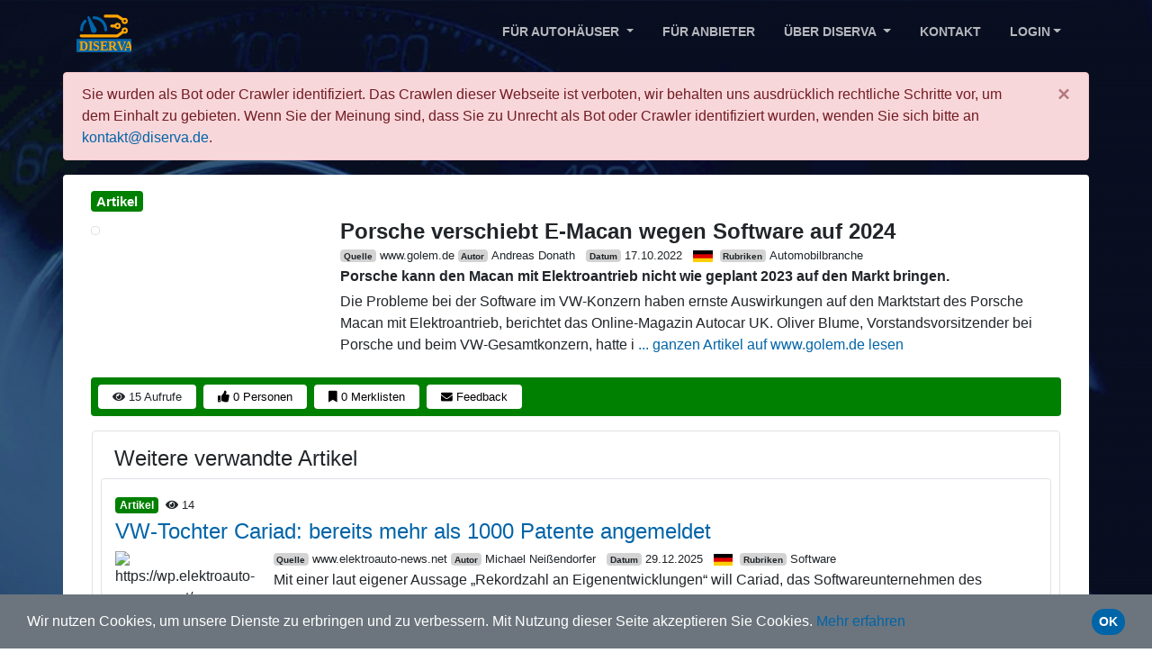

--- FILE ---
content_type: text/html; charset=UTF-8
request_url: https://diserva.de/content/showArticle?id=6091
body_size: 9958
content:


	<!DOCTYPE html>
<html lang="de">
	<head>
	
		<meta charset="utf-8">
		<meta name="viewport" content="width=device-width, initial-scale=1, shrink-to-fit=no">
		<meta name="description" content="Digitale Services für den Automobilhandel und -service">
		<meta name="author" content="Steinaecker Consulting">
		<meta name="keywords" content="Autohandel Automobilhandel Transformation Digitalisierung Kfz Disruption Werksstatt Kfz-Service" /> 
	
		
		<title>DISERVA</title>
		
		<!-- RSS-Feed -->
		<link rel="alternate" type="application/rss+xml" href="../content/rss">

		<!-- bootstrap -->
		<link rel="stylesheet" href="../vendor/bootstrap/css/bootstrap.min.css" />

		<!-- Custom fonts for this template -->
		<link href="../vendor/font-awesome/css/fontawesome-all.css" rel="stylesheet" type="text/css">
		
		<!-- WYSIWIG-Editor for textareas from www.tinymce.com-->
		<script src="../vendor/tinymce/tinymce.min.js"></script>
		<script>
			tinymce.init({ 
				selector : "#fullTextEditor", 
				branding: false,
				language: 'de',
				plugins: 'advlist anchor autoresize autosave charmap code codesample textcolor colorpicker contextmenu emoticons fullpage fullscreen help hr image link lists media nonbreaking paste preview print searchreplace spellchecker tabfocus table textcolor toc visualblocks visualchars wordcount',
				toolbar: 'restoredraft | styleselect | numlist bullist forecolor backcolor outdent indent | emoticons | fullpage fullscreen preview | help imagetools toc | removeformat ',
				menubar: 'file edit insert tools table view',
				contextmenu: 'link image inserttable | cell row column deletetable',
				autoresize_bottom_margin: 50,	
				image_caption: true,
				image_advtab: true,
				image_title: true,
				relative_urls: false,
				remove_script_host: false,
			});
			
			tinymce.init({ 
				selector : "textarea:not(.mceNoEditor)", 
				branding: false,
				menubar: false,
				language: 'de',
				plugins: ['advlist autolink lists link charmap print preview anchor textcolor emoticons', 'searchreplace visualblocks code fullscreen',
					'insertdatetime media contextmenu paste code'],
				toolbar: 'undo redo | link | bold italic | alignleft aligncenter alignright alignjustify | bullist numlist outdent indent | emoticons | removeformat ',
				relative_urls: false, 
				remove_script_host: false,
			});
			
			
			
		</script>
		

		<!-- Plugin CSS -->
		<link href="../vendor/magnific-popup/magnific-popup.css" rel="stylesheet">

		<!-- Custom styles for this template -->
		<link href="../css/creative.css" rel="stylesheet">
		
		<!-- lightbox -->
		<!-- Source:  http://ashleydw.github.io/lightbox/#image-gallery 
			<link rel="stylesheet" href="https://cdnjs.cloudflare.com/ajax/libs/ekko-lightbox/5.3.0/ekko-lightbox.css" />
		-->
		<script src="../vendor/lightbox/ekko-lightbox.css" ></script>
		
		<!-- select2 https://select2.org 
			<link href="https://cdnjs.cloudflare.com/ajax/libs/select2/4.0.6-rc.0/css/select2.min.css" rel="stylesheet" />
		-->
		<link href="../vendor/select2/select2.min.css" rel="stylesheet" />
		
		
	
		<!-- Matomo -->
			
			<!-- Matomo -->
				<script type="text/javascript">
					var _paq = window._paq = window._paq || [];
					/* tracker methods like "setCustomDimension" should be called before "trackPageView" */
					_paq.push(['trackPageView']);
					_paq.push(['enableLinkTracking']);
					(function() {
						var u="https://sc-svr-01.de/matomo/";
						_paq.push(['setTrackerUrl', u+'matomo.php']);
						_paq.push(['setSiteId', '2']);
						var d=document, g=d.createElement('script'), s=d.getElementsByTagName('script')[0];
						g.type='text/javascript'; g.async=true; g.src=u+'matomo.js'; s.parentNode.insertBefore(g,s);
					})();
				</script>
<!-- End Matomo Code -->
				
	
				
		<!-- favicon -->
		<link rel="apple-touch-icon" sizes="57x57" href="/favicon/apple-icon-57x57.png">
		<link rel="apple-touch-icon" sizes="60x60" href="/favicon/apple-icon-60x60.png">
		<link rel="apple-touch-icon" sizes="72x72" href="/favicon/apple-icon-72x72.png">
		<link rel="apple-touch-icon" sizes="76x76" href="/favicon/apple-icon-76x76.png">
		<link rel="apple-touch-icon" sizes="114x114" href="/favicon/apple-icon-114x114.png">
		<link rel="apple-touch-icon" sizes="120x120" href="/favicon/apple-icon-120x120.png">
		<link rel="apple-touch-icon" sizes="144x144" href="/favicon/apple-icon-144x144.png">
		<link rel="apple-touch-icon" sizes="152x152" href="/favicon/apple-icon-152x152.png">
		<link rel="apple-touch-icon" sizes="180x180" href="/favicon/apple-icon-180x180.png">
		<link rel="icon" type="image/png" sizes="192x192"  href="/favicon/android-icon-192x192.png">
		<link rel="icon" type="image/png" sizes="32x32" href="/favicon/favicon-32x32.png">
		<link rel="icon" type="image/png" sizes="96x96" href="/favicon/favicon-96x96.png">
		<link rel="icon" type="image/png" sizes="16x16" href="/favicon/favicon-16x16.png">
		<link rel="manifest" href="/favicon/manifest.json">
		<meta name="msapplication-TileColor" content="#ffffff">
		<meta name="msapplication-TileImage" content="/favicon/ms-icon-144x144.png">
		<meta name="theme-color" content="#ffffff">		
		
	</head>
	
	<body id="page-top">
	
		<!-- Navigation -->
		<nav class="navbar navbar-expand-lg navbar-light fixed-top" id="mainNav">
			<div class="container">
				<a class="navbar-brand js-scroll-trigger" href="../index/index">
					<img src="/ressources/logo.svg" height="45" class="d-inline align-middle" alt="Logo von DiServA" data-toggle="tooltip" data-placement="bottom" title="DISERVA ist ein Projekt von Steinaecker-Consulting">
				</a>
				<button class="navbar-toggler navbar-toggler-right" type="button" data-toggle="collapse" data-target="#navbarResponsive" aria-controls="navbarResponsive" aria-expanded="false" aria-label="Toggle navigation">
				  <span class="navbar-toggler-icon"></span>
				</button>
				<div class="collapse navbar-collapse" id="navbarResponsive">
					<ul class="navbar-nav ml-auto">
													
							<li class="nav-item dropdown">
								<a class="nav-link dropdown-toggle" href="#" id="navbarAutohaeuser" role="button" data-toggle="dropdown" aria-haspopup="true" aria-expanded="false">
									Für Autohäuser
								</a>
								<div class="dropdown-menu dropdown-menu-right" aria-labelledby="navbarAutohaeuser">
									<a class="nav-link js-scroll-trigger" href="../">Finden!</a>
									<a class="nav-link js-scroll-trigger" href="../content/showFocustopicList">Fokusthemen</a>
									<a class="nav-link js-scroll-trigger" href="../#diservaindex">Digitalcheck</a>
									<a class="nav-link js-scroll-trigger" href="../search/showProviderMap">Anbieterkarte</a>
									<div class="dropdown-divider"></div>
									<a class="nav-link js-scroll-trigger" href="../content/showLinksLV">Betriebsberater der Landesverbände</a>
								</div>
							</li>
							
							
							<li class="nav-item">
								<a class="nav-link js-scroll-trigger" href="../index/indprovider">Für Anbieter</a>
							</li>
							<li class="nav-item dropdown">
								<a class="nav-link dropdown-toggle" href="#" id="navbarDiserva" role="button" data-toggle="dropdown" aria-haspopup="true" aria-expanded="false">
									Über DISERVA
								</a>
								<div class="dropdown-menu dropdown-menu-right" aria-labelledby="navbarDiserva">
									<a class="nav-link js-scroll-trigger" href="../index/indfaq">Was ist DISERVA?</a>
									<a class="nav-link js-scroll-trigger" href="../#features">Vorteile</a>
									<a class="nav-link js-scroll-trigger" href="../#portfolio">Beispiele</a>
								</div>
							
							</li>
							<li class="nav-item">
								<a class="nav-link js-scroll-trigger" href="#contact">Kontakt</a>
							</li>
							<li class="nav-item dropdown">
								<!-- Menu with login-fields -->
								<a class="nav-link dropdown-toggle" href="#" id="navbarDropdown" data-toggle="dropdown" aria-haspopup="true" aria-expanded="false">Login</a>
								<div class="dropdown-menu dropdown-menu-right" aria-labelledby="navbarDropdown">
									<p class="dropdown-item m-0" >
										<form action="../user/login" method="post">
											<div class="p-1" style="min-width: 350px">
												<input type="email" class="form-control form-control-sm d-inline" name="email" placeholder="E-Mail" value="" style="max-width:125px">
												<input type="password" class="form-control form-control-sm d-inline" name="password" placeholder="Passwort" value="" style="max-width:125px">
												<button type="submit" name="b_login" class="btn btn-primary btn-sm m-2 d-inline" title="Login">Login</button>
												<br>
												
												<small><div class="form-check">
													<input class="form-check-input" id="id_rememberme" name="rememberme" value="TRUE" type="checkbox">
													<label class="form-check-label" for="id_rememberme">eingeloggt bleiben</label>
												</div></small>
												
												<button type="submit" style="font-weight: normal; text-transform: none;" name="b_resetPassword" class="btn btn-link p-0" title="Schickt Ihnen ein neues Passwort an obige E-Mail-Adresse zu."><small>Passwort vergessen</small></button>
																									<a class="btn btn-link p-0 ml-3" style="font-weight: normal; text-transform: none;"href="../index/index?mode=editModRegisterUser"><small>Kostenlos registrieren</small></a>
																							</div>
										</form>
									</p>
								</div>
							</li>	
												
					</ul>
				</div>
			</div>
		</nav>
				
	<div style="background-image: url('../ressources/header.jpg'); background-size: 100% auto;">
		<div style="height: 80px"></div>
		
		

			<div>
			<div class="container p-0">		
				<div class="row">
					<div class="col-12">
																					<div class="alert alert-danger alert-dismissible fade show" role="alert">
														Sie wurden als Bot oder Crawler identifiziert.  Das Crawlen dieser Webseite ist verboten, wir behalten uns ausdrücklich rechtliche 
			Schritte vor, um dem Einhalt zu gebieten.  Wenn Sie der Meinung sind, dass Sie zu Unrecht als Bot oder Crawler identifiziert wurden, wenden Sie sich bitte an <a href="mailto:kontakt@diserva.de">kontakt@diserva.de</a>.							<button type="button" class="close" data-dismiss="alert" aria-label="Close">
								<span aria-hidden="true">&times;</span>
							</button>
							</div>
											</div>
				</div>
			</div>
		</div>	
		
		<script>
			window.setTimeout(function() {
				$(".alert-success").fadeTo(500, 0).slideUp(500, function(){
					$(this).remove(); 
				});
			}, 2000);	
		</script>
				
	
		
		

	<div class="container" >
		
		<!-- entire card for article -->
		<div class="row rounded p-3 mb-3 bg-white">
			<div class="col-12">
				
				
				
				<!-- CLASSIFIER-->
				<div class="row">
					<div class="col-12">
						<h5><span class="badge" style="color: white; background-color: green" data-toggle="tooltip" title="Dieses Profil beschreibt einen Artikel.">Artikel</span></h5>
					</div>
				</div>
				
				
				<!-- ARTICLE -->
				<div class="row mb-2">
											<div class="col-md-3 mb-0">
							<img id="id_imageShow" class="img-fluid img-thumbnail" src="https://www.golem.de/2210/168984-349142-349139.jpg" alt="" title="">
						</div>
										<div class="col-md-9 mb-0">
						<h4 class="mb-0">
																						
									<strong>Porsche verschiebt E-Macan wegen Software auf 2024</strong>
								
													</h4>
						<small>
							<span class="badge bg-grey mr-1">Quelle</span>www.golem.de							<span class="badge bg-grey mr-1">Autor</span>Andreas Donath							<span class="badge bg-grey mr-1 ml-2">Datum</span>17.10.2022														<img src="/ressources/germany-flag-icon-64.png" class="mr-1 ml-2" style="height: 1em" data-toggle="tooltip" title="Dieser Artikel ist in deutscher Sprache">
							<span class="badge bg-grey mr-1">Rubriken</span>Automobilbranche							
						</small>
						<p class="mb-0"><strong>Porsche kann den Macan mit Elektroantrieb nicht wie geplant 2023 auf den Markt bringen.</strong></p>
						
													<p class="mt-1 mb-0">
								Die Probleme bei der Software im VW-Konzern haben ernste Auswirkungen auf den Marktstart des Porsche Macan mit Elektroantrieb, berichtet das Online-Magazin Autocar UK. Oliver Blume, Vorstandsvorsitzender bei Porsche und beim VW-Gesamtkonzern, hatte i								<a href="https://www.golem.de/news/produktionsstart-porsche-verschiebt-e-macan-wegen-software-auf-2024-2210-168984.html" target="_blank">... ganzen Artikel auf www.golem.de lesen</a>
							<p>
						
					</div>
				</div>
				
				<!-- ICON BAR -->
				<div class="row m-0 rounded" style="background-color: green">
					
					<!-- pageviews -->
											<div class="col-auto p-1 pl-3 pr-3 mt-2 mb-2 mr-0 ml-2 bg-white rounded text-center" data-toggle="tooltip" title="Dieser Artikel wurde 15 mal aufgerufen.">
							<small>
								<div>
									<i class="fa fa-eye sr-icons" ></i>
									15 Aufrufe
								</div>
							</small>
						</div>
					
					<!-- like -->
					<form action="/user/likeUnlikeObject" method="post" enctype="multipart/form-data">
						<input type="hidden" name="objectType" value="ARTICLE">
						<input type="hidden" name="id_object" value="6091">
						<button type="submit" class="p-0 mt-2 mb-2 mr-0 ml-2" name="b_likeObject" style="border: none; background: none; cursor: pointer;" data-toggle="tooltip" title="0 Personen gefällt das.">
							<div class="col-auto p-1 pl-3 pr-3 bg-white rounded text-center">
								<small>
									<div>
										<i class="fa fa-thumbs-up sr-icons" ></i>
										0 Personen
									</div>
								</small>
							</div>
						</button>
					</form>
					
					<!-- watchlist -->
										<a href="/content/showArticle?id=6091&mode=editModLogin" class="p-0 mt-2 mb-2 mr-0 ml-2 " style="color: black; text-decoration: none" data-toggle="tooltip" title="Dieser Artikel steht auf 0 Merklisten.  ">
						<div class="col-auto p-1 pl-3 pr-3 bg-white rounded text-center">
							<small>
								<div>
									<i class="fas fa-bookmark sr-icons" ></i>
									0 Merklisten
								</div>
							</small>
						</div>
					</a>				
					
					<!-- new -->
										
					<!-- feedback -->
					<a href="mailto:kontakt@diserva.de?subject=DISERVA-Feedback zu Anbieter Porsche verschiebt E-Macan wegen Software auf 2024 %28%236091%29" style="color: black; text-decoration: none">
						<div class="col-auto p-1 pl-3 pr-3 mt-2 mb-2 mr-0 ml-2 bg-white rounded text-center" data-toggle="tooltip" title="Fehler gefunden, Verbesserungsvorschläge, Kritik oder Lob?  Wir freuen uns auf Ihr Feedback!">
							<small >
								<div>
									<i class="fa fa-envelope sr-icons"></i>
									Feedback
								</div>
							</small>
						</div>
					</a>
				</div>
				
				<!-- ARTICLE -->
								
				<!-- RELATED OBJECTS -->
								
				<!-- COMMENTS -->
							
				
				<!-- RELATED ARTICLES -->
									
					<div class="row rounded px-3 pt-3 bg-white" >
						<div class="col-md-12 rounded border px-4">	
						
							<h4 class="pt-3">Weitere verwandte Artikel</h4>
							
														
								

<div class="row border rounded mb-2">
	<div class="col-md-12 pt-3 pb-1">
					<div class="row">
				<div class="col-md-12">
					<span class="badge mr-1" style="background-color: green; color: white;">Artikel</span>
											<div class="d-inline-block">
							<small>
																	<i class="fa fa-eye " data-toggle="tooltip" title="Wurde 14 mal aufgerufen."></i>
									14																																							</small>
						</div>
									</div>
			</div>
				<div class="row">
			<div class="col-md-12">
				<h4 class="my-1">
										<a href="../content/showArticle?id=8080">VW-Tochter Cariad: bereits mehr als 1000 Patente angemeldet</a>
				</h4>
			</div>
		</div>
		<div class="row">
							<div class="col-md-2 text-center">
					<img src="https://wp.elektroauto-news.net/wp-content/uploads/2025/03/VW-Softwaretochter-Cariad-Kuendigungen-DB2022AU00238_large.jpg" alt="https://wp.elektroauto-news.net/wp-content/uploads/2025/03/VW-Softwaretochter-Cariad-Kuendigungen-DB2022AU00238_large.jpg" title="" class="img-fluid pt-1 pr-3 pb-2" style="width: 300px">
				</div>
						<div class="col-md-10">
									<small>
						<span class="badge bg-grey mr-1">Quelle</span>www.elektroauto-news.net						<span class="badge bg-grey mr-1">Autor</span>Michael Neißendorfer						<span class="badge bg-grey mr-1 ml-2">Datum</span>29.12.2025												<img src="/ressources/germany-flag-icon-64.png" class="mr-1 ml-2" style="height: 1em" data-toggle="tooltip" title="Dieser Artikel ist in deutscher Sprache" alt="Fahne der Bundesrepublik Deutschland">
						<span class="badge bg-grey mr-1">Rubriken</span>Software					</small>
								<p>			
					Mit einer laut eigener Aussage „Rekordzahl an Eigenentwicklungen“ will Cariad, das Softwareunternehmen des Volkswagen-Konzerns, das Autofahren sicherer, komfortabler und attraktiver machen.				</p>
			</div>
		</div>
			</div>
</div>
														
								

<div class="row border rounded mb-2">
	<div class="col-md-12 pt-3 pb-1">
					<div class="row">
				<div class="col-md-12">
					<span class="badge mr-1" style="background-color: green; color: white;">Artikel</span>
											<div class="d-inline-block">
							<small>
																	<i class="fa fa-eye " data-toggle="tooltip" title="Wurde 28 mal aufgerufen."></i>
									28																																							</small>
						</div>
									</div>
			</div>
				<div class="row">
			<div class="col-md-12">
				<h4 class="my-1">
										<a href="../content/showArticle?id=7941">Cariad "zurückgesetzt": Volkswagen will endlich gute Software bieten</a>
				</h4>
			</div>
		</div>
		<div class="row">
							<div class="col-md-2 text-center">
					<img src="https://i.wfcdn.de/teaser/660/61227.png" alt="Elektroautos, Elektromobilität, Elektroauto, E-Auto, Ces, volkswagen, Vw, EV, id, Ces 2023, ID.7, CES 23, passat" title="" class="img-fluid pt-1 pr-3 pb-2" style="width: 300px">
				</div>
						<div class="col-md-10">
									<small>
						<span class="badge bg-grey mr-1">Quelle</span>winfuture.de						<span class="badge bg-grey mr-1">Autor</span>Roland Quandt						<span class="badge bg-grey mr-1 ml-2">Datum</span>02.10.2025												<img src="/ressources/germany-flag-icon-64.png" class="mr-1 ml-2" style="height: 1em" data-toggle="tooltip" title="Dieser Artikel ist in deutscher Sprache" alt="Fahne der Bundesrepublik Deutschland">
						<span class="badge bg-grey mr-1">Rubriken</span>Software					</small>
								<p>			
					VW hat seine Software-Sparte Cariad neu aufgestellt und will jetzt so schnell wie möglich Ergebnisse liefern und dank Partnerschaften mit dem US-Hersteller Rivian und Xpeng aus China schon bald gute Software für VW-Fahrzeuge parat haben.				</p>
			</div>
		</div>
			</div>
</div>
														
								

<div class="row border rounded mb-2">
	<div class="col-md-12 pt-3 pb-1">
					<div class="row">
				<div class="col-md-12">
					<span class="badge mr-1" style="background-color: green; color: white;">Artikel</span>
											<div class="d-inline-block">
							<small>
																	<i class="fa fa-eye " data-toggle="tooltip" title="Wurde 9 mal aufgerufen."></i>
									9																																							</small>
						</div>
									</div>
			</div>
				<div class="row">
			<div class="col-md-12">
				<h4 class="my-1">
										<a href="../content/showArticle?id=7874">Porsche: Autobauer will Batterie-Tochter weitgehend abwickeln</a>
				</h4>
			</div>
		</div>
		<div class="row">
							<div class="col-md-2 text-center">
					<img src="https://cdn.autohaus.de/thumb_750x422/media/5172/porsche-logo-produktion.jpg" alt="Porsche-Logo in der Produktion" title="Porsche: Autobauer will Batterie-Tochter weitgehend abwickeln" class="img-fluid pt-1 pr-3 pb-2" style="width: 300px">
				</div>
						<div class="col-md-10">
									<small>
						<span class="badge bg-grey mr-1">Quelle</span>www.autohaus.de						<span class="badge bg-grey mr-1">Autor</span>dpa						<span class="badge bg-grey mr-1 ml-2">Datum</span>20.08.2025												<img src="/ressources/germany-flag-icon-64.png" class="mr-1 ml-2" style="height: 1em" data-toggle="tooltip" title="Dieser Artikel ist in deutscher Sprache" alt="Fahne der Bundesrepublik Deutschland">
						<span class="badge bg-grey mr-1">Rubriken</span>Transformation / Innovation					</small>
								<p>			
					Der Autobauer Porsche gab sich lange Zeit als Vorreiter im Hinblick auf die Elektromobilität. Doch nun bekommt das Bild Risse. Was passiert mit der Batterie-Tochter Cellforce?				</p>
			</div>
		</div>
			</div>
</div>
														
								

<div class="row border rounded mb-2">
	<div class="col-md-12 pt-3 pb-1">
					<div class="row">
				<div class="col-md-12">
					<span class="badge mr-1" style="background-color: green; color: white;">Artikel</span>
											<div class="d-inline-block">
							<small>
																	<i class="fa fa-eye " data-toggle="tooltip" title="Wurde 25 mal aufgerufen."></i>
									25																																							</small>
						</div>
									</div>
			</div>
				<div class="row">
			<div class="col-md-12">
				<h4 class="my-1">
										<a href="../content/showArticle?id=7868">Automatisiertes Fahren: Bosch und Cariad arbeiten an KI-basierten Software-Stack</a>
				</h4>
			</div>
		</div>
		<div class="row">
							<div class="col-md-2 text-center">
					<img src="https://cdn1.vogel.de/IuPxjr0Lznt2Bv8pG5cJztn7AVQ=/fit-in/800x0/p7i.vogel.de/wcms/1e/e0/1ee03e55f1be2cfae9484d907b36d14d/0126126157v2.jpeg" alt="Die von Bosch und Cariad entwickelten automatisierten Fahrfunktionen vwerden in der Software-defined-Vehicle-Architektur im Volkswagen Konzern zum Einsatz kommen.(Bild:  Cariad)" title="Die von Bosch und Cariad entwickelten automatisierten Fahrfunktionen vwerden in der Software-defined-Vehicle-Architektur im Volkswagen Konzern zum Einsatz kommen.(Bild:  Cariad)" class="img-fluid pt-1 pr-3 pb-2" style="width: 300px">
				</div>
						<div class="col-md-10">
									<small>
						<span class="badge bg-grey mr-1">Quelle</span>www.next-mobility.de						<span class="badge bg-grey mr-1">Autor</span>Stefanie Eckardt						<span class="badge bg-grey mr-1 ml-2">Datum</span>12.08.2025												<img src="/ressources/germany-flag-icon-64.png" class="mr-1 ml-2" style="height: 1em" data-toggle="tooltip" title="Dieser Artikel ist in deutscher Sprache" alt="Fahne der Bundesrepublik Deutschland">
						<span class="badge bg-grey mr-1">Rubriken</span>Technologie					</small>
								<p>			
					Im Rahmen ihrer Automated Driving Alliance entwickeln Volkswagen-Tochter Cariad und Automobilzulieferer Bosch ihren Software-Stack für das automatisierte Fahren nach SAE-Level 2 und 3 durch Einsatz von künstlicher Intelligenz weiter.				</p>
			</div>
		</div>
			</div>
</div>
														
								

<div class="row border rounded mb-2">
	<div class="col-md-12 pt-3 pb-1">
					<div class="row">
				<div class="col-md-12">
					<span class="badge mr-1" style="background-color: green; color: white;">Artikel</span>
											<div class="d-inline-block">
							<small>
																	<i class="fa fa-eye " data-toggle="tooltip" title="Wurde 32 mal aufgerufen."></i>
									32																																							</small>
						</div>
									</div>
			</div>
				<div class="row">
			<div class="col-md-12">
				<h4 class="my-1">
										<a href="../content/showArticle?id=7613">&quot;Die Erfolge sind sichtbar&quot;: VWs Softwaretochter Cariad streicht 1600 Stellen | heise online</a>
				</h4>
			</div>
		</div>
		<div class="row">
							<div class="col-md-2 text-center">
					<img src="https://heise.cloudimg.io/width/610/q85.png-lossy-85.webp-lossy-85.foil1/_www-heise-de_/imgs/18/4/8/1/7/3/3/8/shutterstock_2515362835-51eca2f1ecdb8746.jpeg" alt="Key visual zum Artikel mit dem Titel &quot;Die Erfolge sind sichtbar&quot;: VWs Softwaretochter Cariad streicht 1600 Stellen | heise online" title="Key visual zum Artikel mit dem Titel &quot;Die Erfolge sind sichtbar&quot;: VWs Softwaretochter Cariad streicht 1600 Stellen | heise online" class="img-fluid pt-1 pr-3 pb-2" style="width: 300px">
				</div>
						<div class="col-md-10">
									<small>
						<span class="badge bg-grey mr-1">Quelle</span>www.heise.de						<span class="badge bg-grey mr-1">Autor</span>dpa						<span class="badge bg-grey mr-1 ml-2">Datum</span>12.03.2025												<img src="/ressources/germany-flag-icon-64.png" class="mr-1 ml-2" style="height: 1em" data-toggle="tooltip" title="Dieser Artikel ist in deutscher Sprache" alt="Fahne der Bundesrepublik Deutschland">
						<span class="badge bg-grey mr-1">Rubriken</span>Automobilbranche					</small>
								<p>			
					Von der Softwarehoffnung zum Sorgenkind des VW-Konzerns: Die Tochter Cariad gibt einen drastischen Stellenabbau bekannt.				</p>
			</div>
		</div>
			</div>
</div>
														
								

<div class="row border rounded mb-2">
	<div class="col-md-12 pt-3 pb-1">
					<div class="row">
				<div class="col-md-12">
					<span class="badge mr-1" style="background-color: green; color: white;">Artikel</span>
											<div class="d-inline-block">
							<small>
																	<i class="fa fa-eye " data-toggle="tooltip" title="Wurde 76 mal aufgerufen."></i>
									76																																							</small>
						</div>
									</div>
			</div>
				<div class="row">
			<div class="col-md-12">
				<h4 class="my-1">
										<a href="../content/showArticle?id=7169">VW und Paradigmenwechsel: Das Scheitern der Cariad zeigt die deutschen Schwächen</a>
				</h4>
			</div>
		</div>
		<div class="row">
							<div class="col-md-2 text-center">
					<img src="https://media0.faz.net/ppmedia/w2000/pro/d-economy/d-mobility/251314784/1.9844144/16x9_hq/hq/eine-sogenannte-sitzkiste.jpg.webp" alt="Key visual zum Artikel mit dem Titel VW und Paradigmenwechsel: Das Scheitern der Cariad zeigt die deutschen Schwächen" title="Key visual zum Artikel mit dem Titel VW und Paradigmenwechsel: Das Scheitern der Cariad zeigt die deutschen Schwächen" class="img-fluid pt-1 pr-3 pb-2" style="width: 300px">
				</div>
						<div class="col-md-10">
									<small>
						<span class="badge bg-grey mr-1">Quelle</span>www.faz.net						<span class="badge bg-grey mr-1">Autor</span>Andreas Boes						<span class="badge bg-grey mr-1 ml-2">Datum</span>10.07.2024												<img src="/ressources/germany-flag-icon-64.png" class="mr-1 ml-2" style="height: 1em" data-toggle="tooltip" title="Dieser Artikel ist in deutscher Sprache" alt="Fahne der Bundesrepublik Deutschland">
						<span class="badge bg-grey mr-1">Rubriken</span>Transformation / Innovation					</small>
								<p>			
					Die Bekanntgabe des Joint Ventures von VW mit Rivian hat industrie- und innovationspolitische Brisanz weit über den Konzern hinaus. Die Vereinbarung ist ein fundamentales Ereignis mit strategischer Bedeutung für den Standort Deutschland und Europa.				</p>
			</div>
		</div>
			</div>
</div>
													
							
						</div>
					</div>
								
			</div>
		</div>
		
		
		<!-- Teaser in non-premium-profiles -->
					<div class="row rounded p-3 mb-3 bg-white" id="contact">
				
				<div class="col-md-12">	
											<h2 class="section-heading text-center">Auch interessant</h2>
						<hr class="my-4">
						
						<div class="card-group">
												
								<div class="card" style="min-width: 200px">
									<div class="card-header text-center" style="height: 5.8rem">
										<h5 class="card-title text-center align-middle"><strong>Motiondata DMS</strong></h5>
									</div>
									<div class="card-body">
										<div class="text-center" style="height: 100px;">
																							<img class="align-middle p-3"  style="max-height: 100%; max-width: 100%" src="../files/S1533_685_MOTIONDATA VECTOR Gruppe_Logo_72dpi_96x96.png" alt="Key visual von Motiondata DMS" title="Key visual von Motiondata DMS">
																					</div>
										<p class="card-text text-left" style="font-size: 90%">Die MOTIONDATA VECTOR Gruppe bietet IT-Komplettl&ouml;sungen f&uuml;r KFZ Betriebe jeglicher Unternehmensgr&ouml;sse an. Mit ihren 360-Grad-L&ouml;sungen und dem Produktportfolio d...</p>
									</div>
									<div class="card-footer text-center">
																				<a href="../search/showService?id=1533" class="btn btn-primary btn-sm" style="background-color: rgb(31, 73, 125)">mehr zum Service</a>
									</div>
								</div>
												
								<div class="card" style="min-width: 200px">
									<div class="card-header text-center" style="height: 5.8rem">
										<h5 class="card-title text-center align-middle"><strong>carmazoon24</strong></h5>
									</div>
									<div class="card-body">
										<div class="text-center" style="height: 100px;">
																							<img class="align-middle p-3"  style="max-height: 100%; max-width: 100%" src="../files/S1552_751_Logo-carmazon24.png" alt="Key visual von carmazoon24" title="Key visual von carmazoon24">
																					</div>
										<p class="card-text text-left" style="font-size: 90%">Verkaufen Sie Ihre Fahrzeuge sowie Zubeh&ouml;r- und Lifestyleprodukte
mit passender Finanzierungs- oder Leasingrate in Ihrem eigenen Onlineshop
&nbsp;
- M&uuml;helose Integrati...</p>
									</div>
									<div class="card-footer text-center">
																				<a href="../search/showService?id=1552" class="btn btn-primary btn-sm" style="background-color: rgb(31, 73, 125)">mehr zum Service</a>
									</div>
								</div>
												
								<div class="card" style="min-width: 200px">
									<div class="card-header text-center" style="height: 5.8rem">
										<h5 class="card-title text-center align-middle"><strong>Evalanche Marketing Automation</strong></h5>
									</div>
									<div class="card-body">
										<div class="text-center" style="height: 100px;">
																							<img class="align-middle p-3"  style="max-height: 100%; max-width: 100%" src="../files/S1686_814_EVALANCHE_Logo-Red-RGB.png" alt="Key visual von Evalanche Marketing Automation" title="Key visual von Evalanche Marketing Automation">
																					</div>
										<p class="card-text text-left" style="font-size: 90%">Mit dem Evalanche Marketing Automation Tool k&ouml;nnen Marketing-Teams in der Automotive Branche ihre Effizienz steigern und bessere Ergebnisse im Kundenbeziehungsmanagement erzie...</p>
									</div>
									<div class="card-footer text-center">
																				<a href="../search/showService?id=1686" class="btn btn-primary btn-sm" style="background-color: rgb(31, 73, 125)">mehr zum Service</a>
									</div>
								</div>
												
								<div class="card" style="min-width: 200px">
									<div class="card-header text-center" style="height: 5.8rem">
										<h5 class="card-title text-center align-middle"><strong>Digitale Fahrzeugangebote</strong></h5>
									</div>
									<div class="card-body">
										<div class="text-center" style="height: 100px;">
																							<img class="align-middle p-3"  style="max-height: 100%; max-width: 100%" src="../files/S1769_733_logo-digitale-fahrzeugangebote.png" alt="Key visual von Digitale Fahrzeugangebote" title="Key visual von Digitale Fahrzeugangebote">
																					</div>
										<p class="card-text text-left" style="font-size: 90%">F&uuml;r alle Hersteller und Sparten in jedem CI-Design verf&uuml;gbar
&Uuml;berraschen Sie Ihre Kunden mit pers&ouml;nlichen digitalen Angeboten
- mit pers&ouml;nlicher Anrede, ...</p>
									</div>
									<div class="card-footer text-center">
																				<a href="../search/showService?id=1769" class="btn btn-primary btn-sm" style="background-color: rgb(31, 73, 125)">mehr zum Service</a>
									</div>
								</div>
													</div>
									</div>
					
			</div>
				
		
		

		<!-- FOOTER -->
		<div class="row rounded p-3 bg-white" id="contact">
			<div class="col">
				<div class="row">
					<div class="col-lg-8 mx-auto text-center">
						<h2 class="section-heading">Kontakt</h2>
						<hr class="my-4">
						<p class="mb-5">Sie brauchen Hilfe oder benötigen einen unabhängigen Rat?<br>Dann rufen Sie uns gerne an oder schicken Sie uns eine E-Mail!</p>
					</div>
				</div>
				<div class="row" >
				  <div class="col-lg-4 ml-auto text-center">
					<i class="fa fa-phone fa-3x mb-3 text-primary sr-contact"></i>
					<p><a href="tel:+494023968478">+49 (0)40 239 684 78</a></p>
				  </div>
					<div class="col-lg-4 mr-auto text-center">
					<i class="fa fa-envelope fa-3x mb-3 text-primary sr-contact"></i>
					<p>
						<a href="mailto:kontakt@diserva.de">kontakt@diserva.de</a>
					</p>
					</div>
				</div>		
			</div>
			
		</div>	

		
				
<!-- MODAL SCREEN -->

<!-- modal screen for editing -->		
		
	<div class="modal fade bd-example-modal-lg" id="editScreen" tabindex="-1" role="dialog" aria-labelledby="" aria-hidden="true">
		<div class="modal-dialog modal-lg" role="document">
			<div class="modal-content">
				<div class="modal-header">
					<h5 class="modal-title" id=""></h5>
					<button type="button" class="close" data-dismiss="modal" aria-label="Close">
						<span aria-hidden="true">&times;</span>
					</button>
				</div>
				
				<form action="/content/" method="post" enctype="multipart/form-data">	
					<div class="modal-body">
				
						

			<div>
			<div class="container p-0">		
				<div class="row">
					<div class="col-12">
																					<div class="alert alert-danger alert-dismissible fade show" role="alert">
														Sie wurden als Bot oder Crawler identifiziert.  Das Crawlen dieser Webseite ist verboten, wir behalten uns ausdrücklich rechtliche 
			Schritte vor, um dem Einhalt zu gebieten.  Wenn Sie der Meinung sind, dass Sie zu Unrecht als Bot oder Crawler identifiziert wurden, wenden Sie sich bitte an <a href="mailto:kontakt@diserva.de">kontakt@diserva.de</a>.							<button type="button" class="close" data-dismiss="alert" aria-label="Close">
								<span aria-hidden="true">&times;</span>
							</button>
							</div>
											</div>
				</div>
			</div>
		</div>	
		
		<script>
			window.setTimeout(function() {
				$(".alert-success").fadeTo(500, 0).slideUp(500, function(){
					$(this).remove(); 
				});
			}, 2000);	
		</script>
				
	
						
												
					</div>
					<div class="modal-footer">
						<button type="submit" name="b_update_" class="btn btn-primary btn-sm">Speichern</button>
												<button type="button" class="btn btn-secondary btn-sm" data-dismiss="modal">Abbrechen</button>
					</div>
				
				</form>
				
			</div>
		</div>
	</div>
		
	
			
						<div style="height: 15px"></div>
	</div>

		
			
	<!-- login/register form -->

	<div class="modal fade" id="loginRegister" tabindex="-1" role="dialog" aria-labelledby="loginRegister1" aria-hidden="true">
		<div class="modal-dialog modal-lg" role="document">
			<div class="modal-content">
				<div class="modal-header">
					<h5 class="modal-title" id="loginRegister1"></h5>
					<button type="button" class="close" data-dismiss="modal" aria-label="Close">
						<span aria-hidden="true">&times;</span>
					</button>
				</div>
				
				<div class="modal-body">
					

			<div>
			<div class="container p-0">		
				<div class="row">
					<div class="col-12">
																					<div class="alert alert-danger alert-dismissible fade show" role="alert">
														Sie wurden als Bot oder Crawler identifiziert.  Das Crawlen dieser Webseite ist verboten, wir behalten uns ausdrücklich rechtliche 
			Schritte vor, um dem Einhalt zu gebieten.  Wenn Sie der Meinung sind, dass Sie zu Unrecht als Bot oder Crawler identifiziert wurden, wenden Sie sich bitte an <a href="mailto:kontakt@diserva.de">kontakt@diserva.de</a>.							<button type="button" class="close" data-dismiss="alert" aria-label="Close">
								<span aria-hidden="true">&times;</span>
							</button>
							</div>
											</div>
				</div>
			</div>
		</div>	
		
		<script>
			window.setTimeout(function() {
				$(".alert-success").fadeTo(500, 0).slideUp(500, function(){
					$(this).remove(); 
				});
			}, 2000);	
		</script>
				
	
					<div class="container-fluid pl-0">
					
						<!-- REGISTER -->
											</div>
				</div>
			</div>
		</div>
	</div>
	
	
			
	
	
		<div class="pt-3 bg-white">
			<small class="form-text text-muted">
				<p class="text-center"> DISERVA ist ein Projekt von 
					<a href="http://www.steinaecker-consulting.de" target="_blank">Steinaecker-Consulting</a>
					<br><br>
					<img src="/ressources/Logo_Steinaecker_transparent.png" height="60" class="d-inline align-middle" alt="Logo Steinaecker Consulting" title="Steinaecker Consulting" />
					<br><br>
					<a href="../index/indimpressum">Impressum</a> | 
					<a href="../index/inddaschu">Datenschutz</a> | 
					<a href="../index/indagb">Allgemeine Geschäftsbedingungen</a> | 
					<a href="../content/rss" title="Website Feed" rel="nofollow, noindex">RSS-Feed</a>
					<br>
					Version:  0.7.6.0 vom 03.05.2025				</p>
			</small>
		</div>
		

		<!-- Bootstrap core JavaScript -->
		<script src="../vendor/jquery/jquery.min.js"></script>
		<script src="../vendor/bootstrap/js/bootstrap.bundle.min.js"></script>

		<!-- Plugin JavaScript -->
		<script src="../vendor/jquery-easing/jquery.easing.min.js"></script>
		<script src="../vendor/scrollreveal/scrollreveal.min.js"></script>
		<script src="../vendor/magnific-popup/jquery.magnific-popup.min.js"></script>

		<!-- Custom scripts for this template -->
		<script src="../js/creative.js"></script>

		<!-- lightbox script 
			<script src="https://cdnjs.cloudflare.com/ajax/libs/ekko-lightbox/5.3.0/ekko-lightbox.js" ></script>
		-->
		<script src="../vendor/lightbox/ekko-lightbox.js" ></script>
		
		<script>
			$(function () {
				$('[data-toggle="tooltip"]').tooltip()
			})
		</script>	
		<script>
			$(document).on('click', '[data-toggle="lightbox"]', function(event) {
                event.preventDefault();
                $(this).ekkoLightbox();
            });
		</script>
		
		<!-- script to prevent autofocusing.  Only needed for tinymce (https://stackoverflow.com/questions/18111582/tinymce-4-links-plugin-modal-in-not-editable) -->
		<script>
			$(document).on('focusin', function(e) {
				if ($(e.target).closest(".mce-window").length) {
					e.stopImmediatePropagation();
				}
			});
		</script>
		
		<!-- select2 https://select2.org 
			<script src="https://cdnjs.cloudflare.com/ajax/libs/select2/4.0.6-rc.0/js/select2.min.js"></script>
		-->
		<script src="../vendor/select2/select2.min.js"></script>
		
		<!-- cookie banner -->
		<div id="footer-cookie" class="bg-secondary">

			<style>
				#footer-cookie,
				#footer-cookie * {
				  box-sizing: border-box;
				}

				#footer-cookie {
				  display: none;
				  position: fixed;
				  bottom: 0px;
				  left: 0px;
				  width: 100%;
				  height: 60px;
				  padding-left: 30px;
				  padding-right: 30px;
				  line-height: 60px;
				}

				#footer-cookie #description {
				  float: left;
				}

				#footer-cookie #accept-footer-cookie {
				  float: right;
				}

				@media (max-width: 1200px) {
				  #footer-cookie {
					padding-top: 30px;
					padding-bottom: 30px;
					line-height: inherit;
					height: auto;
				  }

				  #footer-cookie #description {
					width: 100%;
				  }

				  #footer-cookie #accept-footer-cookie {
					width: 100%;
					margin-top: 15px;
				  }

				  #footer-cookie #accept-footer-cookie a {
					width: 100%;
					display: block;
					text-align: center;
				  }
				}
			</style>
			
			<script>
				var footerCookie = document.querySelector("#footer-cookie");
				var footerCookieAccept = document.querySelector("#accept-footer-cookie");
				if (document.cookie.indexOf("cookieBanner=") == -1) {
				  footerCookie.style.display = "block";
				}
				function fct_acceptCookies() {
					var cookieDate = new Date();
					cookieDate.setTime(new Date().getTime() + 31104000000);
					document.cookie = "cookieBanner = 1; path=/; expires=" + cookieDate.toUTCString();
					footerCookie.style.display = "none";
				}
			</script>
			
			<span id="description" class="text-white">
				Wir nutzen Cookies, um unsere Dienste zu erbringen und zu verbessern. Mit Nutzung dieser Seite akzeptieren Sie Cookies. <a href="/index/inddaschu" target="_blank">Mehr erfahren</a>
			</span>
			<span id="accept-footer-cookie">
				<a href="#" title="Cookies akzeptieren" class="btn btn-sm btn-primary" onclick="fct_acceptCookies();">Ok</a>
			</span>

		</div>
		
	</body>
	
</html>		


--- FILE ---
content_type: text/css
request_url: https://diserva.de/css/creative.css
body_size: 1851
content:
:root{
	--color1:  rgb(0, 100, 168);
}


body,
html {
  width: 100%;
  height: 100%;
}

body {
  font-family:  'Source Sans Pro',sans-serif;
  //font-family:  -apple-system, system-ui, BlinkMacSystemFont, "Segoe UI", Roboto, "Helvetica Neue", Arial, sans-serif;
  //font-family: 'Merriweather', 'Helvetica Neue', Arial, sans-serif;
}

hr {
  max-width: 50px;
  border-width: 3px;
  border-color: var(--color1);
  //border-color: #F05F40;
}

hr.light {
  border-color: #fff;
}

a {
  color: var(--color1);
  //color: #F05F40;
  -webkit-transition: all 0.2s;
  -moz-transition: all 0.2s;
  transition: all 0.2s;
}

a:hover {
  color: var(--color1);
  //color: #f05f40;
}

h1,
h2,
h3,
h4,
h5,
h6 {
  //font-family: 'Open Sans', 'Helvetica Neue', Arial, sans-serif;
}

.bg-primary {
  background-color: var(--color1);
  //background-color: #F05F40 !important;
}

.bg-dark {
  background-color: #212529 !important;
}

.bg-white {
  background-color: white !important;
}

.bg-grey {
  background-color: lightgrey  !important;
}

.text-faded {
  color: rgba(255, 255, 255, 0.7);
}

section {
  padding: 8rem 0;
}

.section-heading {
  margin-top: 0;
}

::-moz-selection {
  color: #fff;
  background: #212529;
  text-shadow: none;
}

::selection {
  color: #fff;
  background: #212529;
  text-shadow: none;
}

img::selection {
  color: #fff;
  background: transparent;
}

img::-moz-selection {
  color: #fff;
  background: transparent;
}

#mainNav {
  border-bottom: 1px solid rgba(33, 37, 41, 0.1);
  background-color: #fff;
  //font-family: 'Open Sans', 'Helvetica Neue', Arial, sans-serif;
  -webkit-transition: all 0.2s;
  -moz-transition: all 0.2s;
  transition: all 0.2s;
}

#mainNav .navbar-brand {
  font-weight: 700;
  text-transform: uppercase;
  color: var(--color1);
  //color: #F05F40;
  //font-family: 'Open Sans', 'Helvetica Neue', Arial, sans-serif;
}

#mainNav .navbar-brand:focus, #mainNav .navbar-brand:hover {
  color: var(--color1);
  //color: #f05f40;
}

#mainNav .navbar-nav > li.nav-item > a.nav-link,
#mainNav .navbar-nav > li.nav-item > a.nav-link:focus {
  font-size: .9rem;
  font-weight: 700;
  text-transform: uppercase;
  color: #212529;
}

#mainNav .navbar-nav > li.nav-item > a.nav-link:hover,
#mainNav .navbar-nav > li.nav-item > a.nav-link:focus:hover {
  color: var(--color1);
  //color: #F05F40;
}

#mainNav .navbar-nav > li.nav-item > a.nav-link.active,
#mainNav .navbar-nav > li.nav-item > a.nav-link:focus.active {
  color: var(--color1) !important;
  //color: #F05F40 !important;
  background-color: transparent;
}

#mainNav .navbar-nav > li.nav-item > a.nav-link.active:hover,
#mainNav .navbar-nav > li.nav-item > a.nav-link:focus.active:hover {
  background-color: transparent;
}

@media (min-width: 992px) {
  #mainNav {
    border-color: transparent;
    background-color: transparent;
  }
  #mainNav .navbar-brand {
    color: rgba(255, 255, 255, 0.7);
  }
  #mainNav .navbar-brand:focus, #mainNav .navbar-brand:hover {
    color: #fff;
  }
  #mainNav .navbar-nav > li.nav-item > a.nav-link {
    padding: 0.5rem 1rem;
  }
  #mainNav .navbar-nav > li.nav-item > a.nav-link,
  #mainNav .navbar-nav > li.nav-item > a.nav-link:focus {
    color: rgba(255, 255, 255, 0.7);
  }
  #mainNav .navbar-nav > li.nav-item > a.nav-link:hover,
  #mainNav .navbar-nav > li.nav-item > a.nav-link:focus:hover {
    color: #fff;
  }
  #mainNav.navbar-shrink {
    border-bottom: 1px solid rgba(33, 37, 41, 0.1);
    background-color: #fff;
  }
  #mainNav.navbar-shrink .navbar-brand {
	color: var(--color1);
    //color: #F05F40;
  }
  #mainNav.navbar-shrink .navbar-brand:focus, #mainNav.navbar-shrink .navbar-brand:hover {
    color: var(--color1);
	//color: #f05f40;
  }
  #mainNav.navbar-shrink .navbar-nav > li.nav-item > a.nav-link,
  #mainNav.navbar-shrink .navbar-nav > li.nav-item > a.nav-link:focus {
    color: #212529;
  }
  #mainNav.navbar-shrink .navbar-nav > li.nav-item > a.nav-link:hover,
  #mainNav.navbar-shrink .navbar-nav > li.nav-item > a.nav-link:focus:hover {
    color: var(--color1);
	//color: #F05F40;
  }
}

header.masthead {
  padding-top: 10rem;
  padding-bottom: calc(10rem - 56px);
  background-image: url("../ressources/header.jpg");
  background-position: center center;
  -webkit-background-size: cover;
  -moz-background-size: cover;
  -o-background-size: cover;
  background-size: cover;
}

header.masthead hr {
  margin-top: 30px;
  margin-bottom: 30px;
}

header.masthead h1 {
  font-size: 2rem;
}

header.masthead p {
  font-weight: 300;
}

@media (min-width: 768px) {
  header.masthead p {
    font-size: 1.15rem;
  }
}

@media (min-width: 992px) {
  header.masthead {
    height: 100vh;
    min-height: 650px;
    padding-top: 0;
    padding-bottom: 0;
  }
  header.masthead h1 {
    font-size: 3rem;
  }
}

@media (min-width: 1200px) {
  header.masthead h1 {
    font-size: 4rem;
  }
}

.service-box {
  max-width: 400px;
}

.portfolio-box {
  position: relative;
  display: block;
  max-width: 650px;
  margin: 0 auto;
}

.portfolio-box .portfolio-box-caption {
  position: absolute;
  bottom: 0;
  display: block;
  width: 100%;
  height: 100%;
  text-align: center;
  opacity: 0;
  color: #fff;
  background: rgba(240, 95, 64, 0.9);
  -webkit-transition: all 0.2s;
  -moz-transition: all 0.2s;
  transition: all 0.2s;
}

.portfolio-box .portfolio-box-caption .portfolio-box-caption-content {
  position: absolute;
  top: 50%;
  width: 100%;
  transform: translateY(-50%);
  text-align: center;
}

.portfolio-box .portfolio-box-caption .portfolio-box-caption-content .project-category,
.portfolio-box .portfolio-box-caption .portfolio-box-caption-content .project-name {
  padding: 0 15px;
  //font-family: 'Open Sans', 'Helvetica Neue', Arial, sans-serif;
}

.portfolio-box .portfolio-box-caption .portfolio-box-caption-content .project-category {
  font-size: 14px;
  font-weight: 600;
  text-transform: uppercase;
}

.portfolio-box .portfolio-box-caption .portfolio-box-caption-content .project-name {
  font-size: 18px;
}

.portfolio-box:hover .portfolio-box-caption {
  opacity: 1;
}

.portfolio-box:focus {
  outline: none;
}

@media (min-width: 768px) {
  .portfolio-box .portfolio-box-caption .portfolio-box-caption-content .project-category {
    font-size: 16px;
  }
  .portfolio-box .portfolio-box-caption .portfolio-box-caption-content .project-name {
    font-size: 22px;
  }
}

.text-primary {
  color: var(--color1) !important;
  //color: #F05F40 !important;
}

.btn {
  font-weight: 700;
  text-transform: uppercase;
  border: none;
  border-radius: 300px;
  //font-family: 'Open Sans', 'Helvetica Neue', Arial, sans-serif;
}

.btn-xl {
  padding: 1rem 2rem;
}

.btn-primary {
  background-color: var(--color1);
  //background-color: #F05F40;
  border-color: var(--color1);
  //border-color: #F05F40;
}

.btn-primary:hover, .btn-primary:focus, .btn-primary:active {
  color: #fff;
  background-color: #ee4b28 !important;
}

.btn-primary:active, .btn-primary:focus {
  box-shadow: 0 0 0 0.2rem rgba(240, 95, 64, 0.5) !important;
}

// Toggle-Button-Slider
// https://bootsnipp.com/snippets/z8b8y
.switch input { 
    display:none;
}
.switch {
    display:inline-block;
    width:60px;
    height:30px;
    margin:8px;
    transform:translateY(10%);
    position:relative;
}

.switchlabel {
	display: inline-block;
	transform: translateY(-100%);
}

.slider {
    position:absolute;
    top:0;
    bottom:0;
    left:0;
    right:0;
    border-radius:30px;
    box-shadow:0 0 0 2px #777, 0 0 4px #777;
    cursor:pointer;
    border:4px solid transparent;
    overflow:hidden;
    transition:.4s;
	transform:translateY(-30%);
}
.slider:before {
    position:absolute;
    content:"";
    width:100%;
    height:100%;
    background:#777;
    border-radius:30px;
    transform:translateX(-30px);
    transition:.4s;
}

input:checked + .slider:before {
    transform:translateX(30px);
    background:var(--color1);
}
input:checked + .slider {
    box-shadow:0 0 0 2px var(--color1),0 0 2px limeGreen;
}

/* ensures that placeholder text is shown for select2 (https://github.com/select2/select2/issues/291) */
.select2-selection--multiple .select2-search--inline .select2-search__field {
    width: 500px !important;
}




--- FILE ---
content_type: image/svg+xml
request_url: https://diserva.de/ressources/logo.svg
body_size: 9251
content:
<?xml version="1.0" encoding="UTF-8" standalone="no"?>
<!-- Created with Inkscape (http://www.inkscape.org/) -->

<svg
   xmlns:dc="http://purl.org/dc/elements/1.1/"
   xmlns:cc="http://creativecommons.org/ns#"
   xmlns:rdf="http://www.w3.org/1999/02/22-rdf-syntax-ns#"
   xmlns:svg="http://www.w3.org/2000/svg"
   xmlns="http://www.w3.org/2000/svg"
   xmlns:sodipodi="http://sodipodi.sourceforge.net/DTD/sodipodi-0.dtd"
   xmlns:inkscape="http://www.inkscape.org/namespaces/inkscape"
   width="190"
   height="140"
   viewBox="0 0 50.270832 37.041668"
   version="1.1"
   id="svg8"
   inkscape:version="0.92.0 r15299"
   sodipodi:docname="logo.svg"
   inkscape:export-filename="X:\Office (oc)\IT_Computer\Programme\PHP\Projekte\digaserv\Aktuell\Code\ressources\rect4485.png"
   inkscape:export-xdpi="103.60384"
   inkscape:export-ydpi="103.60384">
  <defs
     id="defs2" />
  <sodipodi:namedview
     id="base"
     pagecolor="#ffffff"
     bordercolor="#666666"
     borderopacity="1.0"
     inkscape:pageopacity="0.0"
     inkscape:pageshadow="2"
     inkscape:zoom="4.5515347"
     inkscape:cx="31.636756"
     inkscape:cy="61.681243"
     inkscape:document-units="mm"
     inkscape:current-layer="layer1"
     showgrid="false"
     units="px"
     inkscape:snap-text-baseline="true"
     inkscape:window-width="1920"
     inkscape:window-height="1001"
     inkscape:window-x="-9"
     inkscape:window-y="-9"
     inkscape:window-maximized="1" />
  <metadata
     id="metadata5">
    <rdf:RDF>
      <cc:Work
         rdf:about="">
        <dc:format>image/svg+xml</dc:format>
        <dc:type
           rdf:resource="http://purl.org/dc/dcmitype/StillImage" />
        <dc:title />
      </cc:Work>
    </rdf:RDF>
  </metadata>
  <g
     inkscape:label="Ebene 1"
     inkscape:groupmode="layer"
     id="layer1"
     transform="translate(0,-259.95832)">
    <rect
       style="fill:#0064a8;fill-opacity:1;stroke:none;stroke-width:0.13016219;stroke-linecap:round;stroke-linejoin:round;stroke-miterlimit:4;stroke-dasharray:none;stroke-opacity:1"
       id="rect4485"
       width="50.270832"
       height="12.170834"
       x="0"
       y="284.82916"
       ry="0.14367902" />
    <text
       xml:space="preserve"
       style="font-style:normal;font-variant:normal;font-weight:bold;font-stretch:normal;font-size:11.28888893px;line-height:6.61458302px;font-family:Roboto;-inkscape-font-specification:'Roboto, Bold';font-variant-ligatures:normal;font-variant-caps:normal;font-variant-numeric:normal;font-feature-settings:normal;text-align:start;letter-spacing:0px;word-spacing:0px;writing-mode:lr-tb;text-anchor:start;fill:#ffa500;fill-opacity:1;stroke:none;stroke-width:0.26499999;stroke-miterlimit:4;stroke-dasharray:none;stroke-opacity:1"
       x="2.5356169"
       y="295.01288"
       id="text4497"><tspan
         sodipodi:role="line"
         id="tspan4495"
         x="2.5356169"
         y="295.01288"
         style="font-style:normal;font-variant:normal;font-weight:bold;font-stretch:normal;font-size:11.28888893px;font-family:Roboto;-inkscape-font-specification:'Roboto, Bold';font-variant-ligatures:normal;font-variant-caps:normal;font-variant-numeric:normal;font-feature-settings:normal;text-align:start;writing-mode:lr-tb;text-anchor:start;fill:#ffa500;fill-opacity:1;stroke:none;stroke-width:0.26499999;stroke-miterlimit:4;stroke-dasharray:none;stroke-opacity:1">DISERVA</tspan></text>
    <path
       style="fill:none;fill-opacity:1;stroke:#0064a8;stroke-width:2.64583325;stroke-linecap:round;stroke-linejoin:round;stroke-miterlimit:4;stroke-dasharray:none;stroke-opacity:1"
       id="path4531"
       sodipodi:type="arc"
       sodipodi:cx="15.724444"
       sodipodi:cy="276.49146"
       sodipodi:rx="11.064932"
       sodipodi:ry="11.064933"
       sodipodi:start="3.1323599"
       sodipodi:end="3.9353978"
       sodipodi:open="true"
       d="m 4.6599841,276.59361 a 11.064932,11.064933 0 0 1 3.3064246,-7.99174" />
    <g
       id="g4563"
       transform="translate(0.91606727,-1.8700196)"
       style="fill:#0064a8;fill-opacity:1">
      <path
         d="m 12.493594,278.70103 a 2.5,2.5 0 0 1 2.441918,-2.52241 2.5,2.5 0 0 1 2.55625,2.40647 2.5,2.5 0 0 1 -2.370552,2.58959 2.5,2.5 0 0 1 -2.622432,-2.33417"
         sodipodi:open="true"
         sodipodi:end="3.0765216"
         sodipodi:start="3.1323599"
         sodipodi:ry="2.5"
         sodipodi:rx="2.5"
         sodipodi:cy="278.67795"
         sodipodi:cx="14.993487"
         sodipodi:type="arc"
         id="path4533"
         style="fill:#0064a8;fill-opacity:1;stroke:none;stroke-width:1.59875333;stroke-linecap:round;stroke-linejoin:round;stroke-miterlimit:4;stroke-dasharray:none;stroke-opacity:1" />
      <path
         d="m 9.081598,266.95635 a 1,1 0 0 1 0.976767,-1.00897 1,1 0 0 1 1.0225,0.96259 1,1 0 0 1 -0.94822,1.03584 1,1 0 0 1 -1.0489733,-0.93367"
         sodipodi:open="true"
         sodipodi:end="3.0765216"
         sodipodi:start="3.1323599"
         sodipodi:ry="1"
         sodipodi:rx="1"
         sodipodi:cy="266.94711"
         sodipodi:cx="10.081555"
         sodipodi:type="arc"
         id="path4533-7"
         style="fill:#0064a8;fill-opacity:1;stroke:none;stroke-width:0.63950133;stroke-linecap:round;stroke-linejoin:round;stroke-miterlimit:4;stroke-dasharray:none;stroke-opacity:1" />
      <path
         sodipodi:nodetypes="ccccc"
         inkscape:connector-curvature="0"
         id="path4558"
         d="m 12.658366,279.59286 -3.5518959,-12.40403 1.8367309,-0.72151 6.349337,11.20537 z"
         style="fill:#0064a8;fill-opacity:1;stroke:none;stroke-width:0.26458332px;stroke-linecap:butt;stroke-linejoin:miter;stroke-opacity:1" />
    </g>
    <path
       style="fill:none;fill-opacity:1;stroke:#0064a8;stroke-width:2.64583325;stroke-linecap:round;stroke-linejoin:round;stroke-miterlimit:4;stroke-dasharray:none;stroke-opacity:1"
       id="path4531-2"
       sodipodi:type="arc"
       sodipodi:cx="15.724445"
       sodipodi:cy="276.49146"
       sodipodi:rx="11.064933"
       sodipodi:ry="11.064933"
       sodipodi:start="4.7486628"
       sodipodi:end="0.0051852273"
       sodipodi:open="true"
       d="m 16.125725,265.4338 a 11.064933,11.064933 0 0 1 10.663504,11.11503" />
    <path
       style="fill:none;stroke:#ffa500;stroke-width:2.64583325;stroke-linecap:round;stroke-linejoin:miter;stroke-miterlimit:4;stroke-dasharray:none;stroke-opacity:1"
       d="M 4.2484104,281.99999 H 37.529167 l 4.726684,-3.31771"
       id="path4580"
       inkscape:connector-curvature="0"
       sodipodi:nodetypes="ccc" />
    <path
       style="fill:#000000;fill-opacity:0;stroke:#ffa500;stroke-width:1.76388884;stroke-linecap:round;stroke-linejoin:round;stroke-miterlimit:4;stroke-dasharray:none;stroke-opacity:1"
       id="path4582"
       sodipodi:type="arc"
       sodipodi:cx="44.186024"
       sodipodi:cy="277.21503"
       sodipodi:rx="1.9275584"
       sodipodi:ry="1.9269251"
       sodipodi:start="3.1323599"
       sodipodi:end="3.0765268"
       sodipodi:open="true"
       d="m 42.258547,277.23282 a 1.9275584,1.9269251 0 0 1 1.882779,-1.9442 1.9275584,1.9269251 0 0 1 1.970926,1.85484 1.9275584,1.9269251 0 0 1 -1.827758,1.99598 1.9275584,1.9269251 0 0 1 -2.02195,-1.79912" />
    <path
       style="fill:#000000;fill-opacity:0;stroke:#ffa500;stroke-width:1.76388884;stroke-linecap:round;stroke-linejoin:round;stroke-miterlimit:4;stroke-dasharray:none;stroke-opacity:1"
       id="path4582-3"
       sodipodi:type="arc"
       sodipodi:cx="37.686527"
       sodipodi:cy="272.92294"
       sodipodi:rx="1.9275444"
       sodipodi:ry="1.9269273"
       sodipodi:start="3.1323599"
       sodipodi:end="3.0765268"
       sodipodi:open="true"
       d="m 35.759065,272.94073 a 1.9275444,1.9269273 0 0 1 1.882765,-1.9442 1.9275444,1.9269273 0 0 1 1.970912,1.85485 1.9275444,1.9269273 0 0 1 -1.827746,1.99597 1.9275444,1.9269273 0 0 1 -2.021934,-1.79912" />
    <path
       style="fill:#000000;fill-opacity:0;stroke:#ffa500;stroke-width:1.76388884;stroke-linecap:round;stroke-linejoin:round;stroke-miterlimit:4;stroke-dasharray:none;stroke-opacity:1"
       id="path4582-3-5"
       sodipodi:type="arc"
       sodipodi:cx="44.186024"
       sodipodi:cy="268.4021"
       sodipodi:rx="1.9275584"
       sodipodi:ry="1.9269251"
       sodipodi:start="3.1323599"
       sodipodi:end="3.0765268"
       sodipodi:open="true"
       d="m 42.258547,268.41989 a 1.9275584,1.9269251 0 0 1 1.882779,-1.9442 1.9275584,1.9269251 0 0 1 1.970926,1.85484 1.9275584,1.9269251 0 0 1 -1.827758,1.99598 1.9275584,1.9269251 0 0 1 -2.02195,-1.79912" />
    <path
       style="fill:none;stroke:#ffa500;stroke-width:2.64583325;stroke-linecap:round;stroke-linejoin:miter;stroke-miterlimit:4;stroke-dasharray:none;stroke-opacity:1"
       d="m 26.338029,263.99999 h 11.191138 l 4.668553,2.93942"
       id="path4580-2"
       inkscape:connector-curvature="0"
       sodipodi:nodetypes="ccc" />
    <path
       style="fill:none;stroke:#ffa500;stroke-width:2.64583325;stroke-linecap:round;stroke-linejoin:miter;stroke-miterlimit:4;stroke-dasharray:none;stroke-opacity:1"
       d="M 35.233898,272.99999 H 32.268459"
       id="path4659"
       inkscape:connector-curvature="0"
       sodipodi:nodetypes="cc" />
  </g>
</svg>
